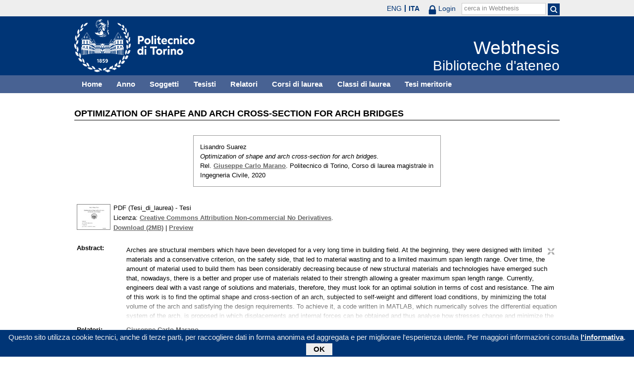

--- FILE ---
content_type: text/html; charset=utf-8
request_url: https://webthesis.biblio.polito.it/15482/
body_size: 24700
content:
<!DOCTYPE html PUBLIC "-//W3C//DTD XHTML 1.0 Transitional//EN" "http://www.w3.org/TR/xhtml1/DTD/xhtml1-transitional.dtd">
<html xmlns="http://www.w3.org/1999/xhtml" lang="it">
  <head>
    <meta http-equiv="X-UA-Compatible" content="IE=edge" />
    <meta name="viewport" content="width=device-width, initial-scale=1, maximum-scale=1, user-scalable=no" />
    <title>

Optimization of shape and arch cross-section for arch bridges

 - Webthesis</title>
    <link rel="icon" href="/favicon.ico" type="image/x-icon" />
    <link rel="shortcut icon" href="/favicon.ico" type="image/x-icon" />
    <script type="text/javascript" src="/javascript/jquery.min.js">// <!-- No script --></script>
    <script type="text/javascript" src="/javascript/jquery.cookiebar.js">// <!-- No script --></script>
    <link rel="stylesheet" type="text/css" href="/style/jquery.cookiebar.css" />
    <meta name="eprints.eprintid" content="15482" />
<meta name="eprints.rev_number" content="1" />
<meta name="eprints.eprint_status" content="archive" />
<meta name="eprints.userid" content="10" />
<meta name="eprints.dir" content="disk1/00/01/54/82" />
<meta name="eprints.datestamp" content="2020-08-07 12:01:28" />
<meta name="eprints.lastmod" content="2020-08-17 09:33:49" />
<meta name="eprints.status_changed" content="2020-08-17 09:33:48" />
<meta name="eprints.type" content="thesis" />
<meta name="eprints.metadata_visibility" content="show" />
<meta name="eprints.creators_name" content="Suarez, Lisandro" />
<meta name="eprints.creators_id" content="262740" />
<meta name="eprints.title" content="Optimization of shape and arch cross-section for arch bridges" />
<meta name="eprints.ispublished" content="unpub" />
<meta name="eprints.full_text_status" content="public" />
<meta name="eprints.abstract" content="Arches are structural members which have been developed for a very long time in building field. At the beginning, they were designed with limited materials and a conservative criterion, on the safety side, that led to material wasting and to a limited maximum span length range. Over time, the amount of material used to build them has been considerably decreasing because of new structural materials and technologies have emerged such that, nowadays, there is a better and proper use of materials related to their strength allowing a greater maximum span length range. Currently, engineers deal with a vast range of solutions and materials, therefore, they must look for an optimal solution in terms of cost and resistance.   The aim of this work is to find the optimal shape and cross-section of an arch, subjected to self-weight and different load conditions, by minimizing the total volume of the arch and satisfying the design requirements. To achieve it, a code written in MATLAB, which numerically solves the differential equation system of the arch, is proposed in which displacements and internal forces can be obtained and thus analyse how stresses change and minimize the arch volume by varying the geometrical parameters." />
<meta name="eprints.date" content="2020-07-23" />
<meta name="eprints.date_type" content="published" />
<meta name="eprints.publication_type" content="electronic" />
<meta name="eprints.pages" content="81" />
<meta name="eprints.institution" content="Politecnico di Torino" />
<meta name="eprints.thesis_type" content="laurea" />
<meta name="eprints.relators_name" content="Marano, Giuseppe Carlo" />
<meta name="eprints.relators_id" content="035609" />
<meta name="eprints.classes" content="CLASSE_LM-23" />
<meta name="eprints.tesi_meritoria" content="FALSE" />
<meta name="eprints.cdl" content="corso+di+laurea+magistrale+in+ingegneria+civile" />
<meta name="eprints.annoacc" content="2019/20" />
<meta name="eprints.gesd" content="1" />
<meta name="eprints.md5_tesi" content="d5112ebcfb23c0bf84946d9acf3bcb20c7ca8eb2ecbfb7224fabc961b4407dff464db8689aabaa0e19bfa85335e28ab8fe7a0e4e74987af8c22156fd59a610bf" />
<meta name="eprints.citation" content="

  

    
      
        
          [img] &lt;https://webthesis.biblio.polito.it/secure/15482/1/tesi.pdf&gt;
        
      
    

  



 


Lisandro Suarez.
Optimization of shape and arch cross-section for arch bridges.
Rel. Giuseppe Carlo Marano &lt;/view/relators/Marano=3AGiuseppe_Carlo=3A=3A.html&gt;. Politecnico di Torino, Corso di laurea magistrale in Ingegneria Civile, 2020

" />
<meta name="eprints.document_url" content="https://webthesis.biblio.polito.it/secure/15482/1/tesi.pdf" />
<link rel="schema.DC" href="http://purl.org/DC/elements/1.0/" />
<meta name="DC.relation" content="http://webthesis.biblio.polito.it/15482/" />
<meta name="DC.title" content="Optimization of shape and arch cross-section for arch bridges" />
<meta name="DC.creator" content="Suarez, Lisandro" />
<meta name="DC.description" content="Arches are structural members which have been developed for a very long time in building field. At the beginning, they were designed with limited materials and a conservative criterion, on the safety side, that led to material wasting and to a limited maximum span length range. Over time, the amount of material used to build them has been considerably decreasing because of new structural materials and technologies have emerged such that, nowadays, there is a better and proper use of materials related to their strength allowing a greater maximum span length range. Currently, engineers deal with a vast range of solutions and materials, therefore, they must look for an optimal solution in terms of cost and resistance.   The aim of this work is to find the optimal shape and cross-section of an arch, subjected to self-weight and different load conditions, by minimizing the total volume of the arch and satisfying the design requirements. To achieve it, a code written in MATLAB, which numerically solves the differential equation system of the arch, is proposed in which displacements and internal forces can be obtained and thus analyse how stresses change and minimize the arch volume by varying the geometrical parameters." />
<meta name="DC.date" content="2020-07-23" />
<meta name="DC.type" content="Tesi" />
<meta name="DC.type" content="NonPeerReviewed" />
<meta name="DC.format" content="application/pdf" />
<meta name="DC.language" content="it" />
<meta name="DC.rights" content="cc_by_nc_nd" />
<meta name="DC.identifier" content="https://webthesis.biblio.polito.it/secure/15482/1/tesi.pdf" />
<meta name="DC.identifier" content="

  

    
      
        
          [img] &lt;https://webthesis.biblio.polito.it/secure/15482/1/tesi.pdf&gt;
        
      
    

  



 


Lisandro Suarez.
Optimization of shape and arch cross-section for arch bridges.
Rel. Giuseppe Carlo Marano &lt;/view/relators/Marano=3AGiuseppe_Carlo=3A=3A.html&gt;. Politecnico di Torino, Corso di laurea magistrale in Ingegneria Civile, 2020

" />
<link rel="alternate" href="http://webthesis.biblio.polito.it/cgi/export/eprint/15482/METS/webthesis-eprint-15482.xml" type="text/xml; charset=utf-8" title="METS" />
<link rel="alternate" href="http://webthesis.biblio.polito.it/cgi/export/eprint/15482/XML/webthesis-eprint-15482.xml" type="application/vnd.eprints.data+xml; charset=utf-8" title="EP3 XML" />
<link rel="alternate" href="http://webthesis.biblio.polito.it/cgi/export/eprint/15482/Atom/webthesis-eprint-15482.xml" type="application/atom+xml;charset=utf-8" title="Atom" />
<link rel="alternate" href="http://webthesis.biblio.polito.it/cgi/export/eprint/15482/MARC%3A%3AUSMARC/webthesis-eprint-15482.mrc" type="application/marc; charset=utf-8" title="MARC (ISO 2709)" />
<link rel="alternate" href="http://webthesis.biblio.polito.it/cgi/export/eprint/15482/JSON/webthesis-eprint-15482.js" type="application/json; charset=utf-8" title="JSON" />
<link rel="alternate" href="http://webthesis.biblio.polito.it/cgi/export/eprint/15482/ContextObject/webthesis-eprint-15482.xml" type="text/xml; charset=utf-8" title="OpenURL ContextObject" />
<link rel="alternate" href="http://webthesis.biblio.polito.it/cgi/export/eprint/15482/DC/webthesis-eprint-15482.txt" type="text/plain; charset=utf-8" title="Dublin Core" />
<link rel="alternate" href="http://webthesis.biblio.polito.it/cgi/export/eprint/15482/Simple/webthesis-eprint-15482.txt" type="text/plain; charset=utf-8" title="Simple Metadata" />
<link rel="alternate" href="http://webthesis.biblio.polito.it/cgi/export/eprint/15482/OAI_DC_Primo/webthesis-eprint-15482.xml" type="text/xml" title="Dublin Core - OAI Schema - Polito export" />
<link rel="alternate" href="http://webthesis.biblio.polito.it/cgi/export/eprint/15482/MARC%3A%3AXML/webthesis-eprint-15482.xml" type="text/xml" title="MARC XML" />
<link rel="alternate" href="http://webthesis.biblio.polito.it/cgi/export/eprint/15482/RDFNT/webthesis-eprint-15482.nt" type="text/plain" title="RDF+N-Triples" />
<link rel="alternate" href="http://webthesis.biblio.polito.it/cgi/export/eprint/15482/EndNote/webthesis-eprint-15482.enw" type="text/plain; charset=utf-8" title="EndNote" />
<link rel="alternate" href="http://webthesis.biblio.polito.it/cgi/export/eprint/15482/DIDL/webthesis-eprint-15482.xml" type="text/xml; charset=utf-8" title="MPEG-21 DIDL" />
<link rel="alternate" href="http://webthesis.biblio.polito.it/cgi/export/eprint/15482/RDFXML/webthesis-eprint-15482.rdf" type="application/rdf+xml" title="RDF+XML" />
<link rel="alternate" href="http://webthesis.biblio.polito.it/cgi/export/eprint/15482/Refer/webthesis-eprint-15482.refer" type="text/plain" title="Refer" />
<link rel="alternate" href="http://webthesis.biblio.polito.it/cgi/export/eprint/15482/MODS/webthesis-eprint-15482.xml" type="text/xml; charset=utf-8" title="MODS" />
<link rel="alternate" href="http://webthesis.biblio.polito.it/cgi/export/eprint/15482/RIS/webthesis-eprint-15482.ris" type="text/plain" title="Reference Manager" />
<link rel="alternate" href="http://webthesis.biblio.polito.it/cgi/export/eprint/15482/Text/webthesis-eprint-15482.txt" type="text/plain; charset=utf-8" title="ASCII Citation" />
<link rel="alternate" href="http://webthesis.biblio.polito.it/cgi/export/eprint/15482/HTML/webthesis-eprint-15482.html" type="text/html; charset=utf-8" title="HTML Citation" />
<link rel="alternate" href="http://webthesis.biblio.polito.it/cgi/export/eprint/15482/COinS/webthesis-eprint-15482.txt" type="text/plain; charset=utf-8" title="OpenURL ContextObject in Span" />
<link rel="alternate" href="http://webthesis.biblio.polito.it/cgi/export/eprint/15482/DC_Primo/webthesis-eprint-15482.txt" type="text/plain; charset=utf-8" title="Dublin Core" />
<link rel="alternate" href="http://webthesis.biblio.polito.it/cgi/export/eprint/15482/BibTeX/webthesis-eprint-15482.bib" type="text/plain" title="BibTeX" />
<link rel="alternate" href="http://webthesis.biblio.polito.it/cgi/export/eprint/15482/RDFN3/webthesis-eprint-15482.n3" type="text/n3" title="RDF+N3" />
<link rel="alternate" href="http://webthesis.biblio.polito.it/cgi/export/eprint/15482/MARC%3A%3AASCII/webthesis-eprint-15482.txt" type="text/plain; charset=utf-8" title="MARC (ASCII)" />
<link rel="Top" href="http://webthesis.biblio.polito.it/" />
    <link rel="Sword" href="https://webthesis.biblio.polito.it/secure/sword-app/servicedocument" />
    <link rel="SwordDeposit" href="https://webthesis.biblio.polito.it/secure/id/contents" />
    <link rel="Search" type="text/html" href="http://webthesis.biblio.polito.it/cgi/search" />
    <link rel="Search" type="application/opensearchdescription+xml" href="http://webthesis.biblio.polito.it/cgi/opensearchdescription" />
    <script type="text/javascript">
// <![CDATA[
var eprints_http_root = "https:\/\/webthesis.biblio.polito.it\/secure";
var eprints_http_cgiroot = "https:\/\/webthesis.biblio.polito.it\/secure\/cgi";
var eprints_oai_archive_id = "webthesis.biblio.polito.it";
var eprints_logged_in = false;
// ]]></script>
    <style type="text/css">.ep_logged_in { display: none }</style>
    <link rel="stylesheet" type="text/css" href="/secure/style/auto-3.3.15.css" />
    <script type="text/javascript" src="/secure/javascript/auto-3.3.15.js"><!--padder--></script>
    <!--[if lte IE 6]>
        <link rel="stylesheet" type="text/css" href="/secure/style/ie6.css" />
   <![endif]-->
    <meta name="Generator" content="EPrints 3.3.15" />
    <meta http-equiv="Content-Type" content="text/html; charset=UTF-8" />
    <meta http-equiv="Content-Language" content="it" />
    

    <script type="text/javascript">
      jQuery(document).ready(function() {
        jQuery.cookieBar({
          message: "Questo sito utilizza cookie tecnici, anche di terze parti, per raccogliere dati in forma anonima ed aggregata e per migliorare l'esperienza utente. Per maggiori informazioni consulta ",
          policyButton: true,
          policyText: "l'informativa",
          policyURL: "/policies.html",
        });
      });
    </script>
  </head>
  <body>
    <div id="poli_tool">
      <div class="maxwidth">
       <a href="https://www.polito.it" id="link2polito">polito.it</a>
       <div id="ep_tm_languages"><a href="/secure/cgi/set_lang?lang=en&amp;referrer=https%3A%2F%2Fwebthesis.biblio.polito.it%2F15482%2F" title="English">ENG</a><a href="/secure/cgi/set_lang?lang=it&amp;referrer=https%3A%2F%2Fwebthesis.biblio.polito.it%2F15482%2F" title="Italiano" class="active">ITA</a></div>
       <div id="tool_login">
        
		<a href="/cgi/users/home" class="not_logged_in">
			<svg id="lock" viewBox="0 0 16 24" height="24" width="16">
				<path id="lock-loop1" d="m 3,12 v -3 a 5 5 0 0 1 10 0 v 3" style="fill:none;stroke:currentColor;stroke-width:2.5"></path>
				<rect id="lock-body" height="11" width="16" rx="2" ry="2" x="0" y="12" style="fill:currentColor;stroke:none;"></rect>
			</svg>
			<span>Login</span>
		</a>
	
       </div>
       <div id="toggleSearch">
        <svg viewBox="0 0 14 14" version="1.1">
         <style>
          circle, path { fill:none;stroke:currentColor;stroke-width:2; }
         </style>
         <circle r="5" cy="6" cx="6"></circle>
         <path id="manico" d="m 10,10 13,13"></path>
        </svg>
       </div>
       <form id="tool_cerca" method="get" accept-charset="utf-8" action="/cgi/search/simple">
        <fieldset>
         <input name="q" id="q" type="text" />
         <button name="search" id="search" title="Esegui la ricerca">
          <svg viewBox="0 0 14 14" version="1.1" id="poli_lente">
           <style>
            circle, path { fill:none;stroke:currentColor;stroke-width:2; }
           </style>
           <circle r="5" cy="6" cx="6"></circle>
           <path id="manico" d="m 10,10 13,13"></path>
          </svg>
         </button>
         <input name="screen" id="screen" value="Search" type="hidden" />
         <input name="order" id="order" value="Search" type="hidden" />
         <label for="q">cerca in Webthesis</label>
        </fieldset>
       </form>
      </div>
    </div>
    <div id="poli_header">
     <div class="maxwidth">
      <a href="http://www.polito.it" title="Politecnico di Torino" id="logo_poli">
       <img src="/images/logo_poli.png" alt="Politecnico di Torino (logo)" />
      </a>
      <svg id="toggle_menu" viewBox="0 0 42 32" version="1.1">
       <style>
        path { fill:none;stroke:currentColor;stroke-width:2;transition: all 0.25s; }
	.ics path:nth-of-type(1) { transform: rotate(45deg) translate(0, 6px); transform-origin: 21px 17px; }
	.ics path:nth-of-type(2) { display : none; }
	.ics path:nth-of-type(3) { transform: rotate(-45deg) translate(0, -6px); transform-origin: 21px 17px; }
       </style>
       <path id="linea1" d="M 10,11 32,11"></path>
       <path id="linea2" d="M 10,17 32,17"></path>
       <path id="linea3" d="M 10,23 32,23"></path>
      </svg>
      <div class="titlebox">
       <a href="/">
        <span class="titolo">Webthesis</span><br />
        <span class="sottotitolo">Biblioteche d'ateneo</span>
       </a>
      </div>
     </div>
    </div>
    <div id="menutop">
     <ul class="maxwidth">
      <li><a href="http://webthesis.biblio.polito.it">Home</a></li>
      <li><a href="http://webthesis.biblio.polito.it/view/year/">Anno</a></li>
      <li><a href="http://webthesis.biblio.polito.it/view/subjects/">Soggetti</a></li>
      <li><a href="http://webthesis.biblio.polito.it/view/creators/">Tesisti</a></li>
      <li><a href="http://webthesis.biblio.polito.it/view/relators/">Relatori</a></li>
      <li><a href="http://webthesis.biblio.polito.it/view/cdl/">Corsi di laurea</a></li>
      <li><a href="http://webthesis.biblio.polito.it/view/classes/">Classi di laurea</a></li>
      <li><a href="http://webthesis.biblio.polito.it/view/tesi_m_anno/TRUE/">Tesi meritorie</a></li>
     </ul>
    </div>
    <div id="page" class="maxwidth">
      
      <div id="coldx">
        <div id="corpo">
         <h1>

Optimization of shape and arch cross-section for arch bridges

</h1>
<!--
         <epc:pin ref="include_random"/>
-->
         <div class="ep_summary_content"><div class="ep_summary_content_left"></div><div class="ep_summary_content_right"></div><div class="ep_summary_content_top"></div><div class="ep_summary_content_main">

  <p style="margin-bottom: 1em">
    

<div class="card">
 
  <img src="/style/images/tocco.png" />
 
 
 <p class="autori">
  Lisandro Suarez
 </p>
 <p class="titolo">
  <em>Optimization of shape and arch cross-section for arch bridges.</em>
 </p>
 <p>
  Rel. <a href="/view/relators/Marano=3AGiuseppe_Carlo=3A=3A.html">Giuseppe Carlo Marano</a>. Politecnico di Torino, Corso di laurea magistrale in Ingegneria Civile, 2020
 </p>
</div>


  </p>

<!-- 07/09/2017 EV Commentato perche SM dice che ormai non e piu vero, dato che tra le tesi meritorie
                   ci sono diverse che non sono state depositate in BCA (Mondovi, I livello, Mirafiori...)
  <p>
    <epc:phrase ref="page:nofulltext" />
  </p>
-->

  

  

    
  
    
      
      <table>
        
          
          <tr>
          <td valign="top" align="right">
             <a onmouseout="EPJS_HidePreview( event, 'doc_preview_131336' );" class="ep_document_link" href="https://webthesis.biblio.polito.it/secure/15482/1/tesi.pdf" onmouseover="EPJS_ShowPreview( event, 'doc_preview_131336' );"><img class="ep_doc_icon" alt="[img]" src="https://webthesis.biblio.polito.it/secure/15482/1.hassmallThumbnailVersion/tesi.pdf" border="0" /></a><div id="doc_preview_131336" class="ep_preview"><table><tr><td><img class="ep_preview_image" alt="" src="https://webthesis.biblio.polito.it/secure/15482/1.haspreviewThumbnailVersion/tesi.pdf" border="0" /><div class="ep_preview_title">Preview</div></td></tr></table></div>
          </td>
          <td valign="top">
            

<!-- document citation -->


<span class="ep_document_citation">
PDF (Tesi_di_laurea)
 - Tesi


  <br />Licenza: <a href="http://creativecommons.org/licenses/by-nc-nd/2.5/">Creative Commons Attribution Non-commercial No Derivatives</a>.

</span>

<br />
            <a href="https://webthesis.biblio.polito.it/secure/15482/1/tesi.pdf">Download (2MB)</a>
            | 
              <a href="https://webthesis.biblio.polito.it/secure/15482/1.haspreviewThumbnailVersion/tesi.pdf" rel="lightbox[docs] nofollow" title="





PDF (Tesi_di_laurea) &lt;https://webthesis.biblio.polito.it/secure/15482/1/tesi.pdf&gt;
 - Tesi


  Licenza: Creative Commons Attribution Non-commercial No Derivatives &lt;http://creativecommons.org/licenses/by-nc-nd/2.5/&gt;.



">Preview</a>
            
            
  
            <ul>
              
              </ul>
          </td>
          </tr>
          
        
      </table>
    

  

  
  

  

  <table style="margin-bottom: 1em; margin-top: 1em;" cellpadding="3">
    
    <tr>
      <th valign="top">Abstract:</th>
      <td valign="top">
        <div class="ep_block intro"><p>Arches are structural members which have been developed for a very long time in building field. At the beginning, they were designed with limited materials and a conservative criterion, on the safety side, that led to material wasting and to a limited maximum span length range. Over time, the amount of material used to build them has been considerably decreasing because of new structural materials and technologies have emerged such that, nowadays, there is a better and proper use of materials related to their strength allowing a greater maximum span length range. Currently, engineers deal with a vast range of solutions and materials, therefore, they must look for an optimal solution in terms of cost and resistance.   The aim of this work is to find the optimal shape and cross-section of an arch, subjected to self-weight and different load conditions, by minimizing the total volume of the arch and satisfying the design requirements. To achieve it, a code written in MATLAB, which numerically solves the differential equation system of the arch, is proposed in which displacements and internal forces can be obtained and thus analyse how stresses change and minimize the arch volume by varying the geometrical parameters.</p></div>
        
          
        <ul>
            
              
            
        </ul>
          
        
      </td>
    </tr>
    
    
      
        <tr>
          <th align="top">Relatori:</th>
          <td valign="top"><a href="/view/relators/Marano=3AGiuseppe_Carlo=3A=3A.html">Giuseppe Carlo Marano</a></td>
        </tr>
      
    
      
        <tr>
          <th align="top">Anno accademico:</th>
          <td valign="top">2019/20</td>
        </tr>
      
    
      
        <tr>
          <th align="top">Tipo di pubblicazione:</th>
          <td valign="top">Elettronica</td>
        </tr>
      
    
      
        <tr>
          <th align="top">Numero di pagine:</th>
          <td valign="top">81</td>
        </tr>
      
    
      
    
      
    
      
    
      
        <tr>
          <th align="top">Soggetti:</th>
          <td valign="top"></td>
        </tr>
      
    
      
        <tr>
          <th align="top">Corso di laurea:</th>
          <td valign="top">Corso di laurea magistrale in Ingegneria Civile</td>
        </tr>
      
    
      
        <tr>
          <th align="top">Classe di laurea:</th>
          <td valign="top"><a href="http://webthesis.biblio.polito.it/view/classes/CLASSE=5FLM-23/">Nuovo ordinamento &gt; Laurea magistrale &gt; LM-23 - INGEGNERIA CIVILE</a></td>
        </tr>
      
    
      
    
      
        <tr>
          <th align="top">Aziende collaboratrici:</th>
          <td valign="top">NON SPECIFICATO</td>
        </tr>
      
    
    <tr>
      <th align="top">URI:</th>
      <td valign="top"><a href="http://webthesis.biblio.polito.it/id/eprint/15482">http://webthesis.biblio.polito.it/id/eprint/15482</a></td>
    </tr>
    
    
    
    
  </table>

<!--
  <epc:if test="$flags{has_multiple_versions}">
    <epc:phrase ref="page:available_versions" />
    <epc:print expr="$version_tree" />
  </epc:if>
  <epc:if test="$flags{in_commentary_thread}">
    <epc:phrase ref="page:commentary_threads" />
    <epc:print expr="$commentary_tree" />
  </epc:if>
-->

  
<!--
    <h3>Actions (login required)</h3>
-->
    <table class="ep_summary_page_actions">
    
      <tr>
        <td><a href="/cgi/users/home?screen=EPrint%3A%3AView&amp;eprintid=15482"><img src="/style/images/action_view.png" title="Modifica (riservato agli operatori)" alt="Modifica (riservato agli operatori)" class="ep_form_action_icon" /></a></td>
        <td>Modifica (riservato agli operatori)</td>
      </tr>
    
    </table>
  

</div><div class="ep_summary_content_bottom"></div><div class="ep_summary_content_after"></div></div>
        </div>
      </div>
      <div id="chiusura"></div>
    </div>
    <div id="bottomLinks" class="maxwidth">
      <ul class="social">
        <li>
          <a href="http://twitter.com/#!/bibliopolito"><img src="/images/poli_twitter.png" alt="twitter" /></a>
        </li>
        <li>
          <a href="http://www.facebook.com/biblio.polito"><img src="/images/poli_facebook.png" alt="facebook" /></a>
        </li>
      </ul>
      <ul>
        <li>
          <a href="/contact.html">Contatti</a>
        </li>
      </ul>
    </div>
    <div id="footer">
      <p class="maxwidth">Eccetto ove diversamente specificato, i contenuti di questo sito sono rilasciati sotto <a href="http://creativecommons.org/licenses/by/3.0/it/" target="_blank"><img src="/images/cc-by-80x15.png" alt="Licenza Creative Commons - Attribuzione 3.0 Italia" />Licenza Creative Commons - Attribuzione 3.0 Italia</a>.<br />
        Powered by <a href="/eprints/">Eprints 3</a> - customization and management by Politecnico di Torino.</p>
    </div>

  </body>
</html>